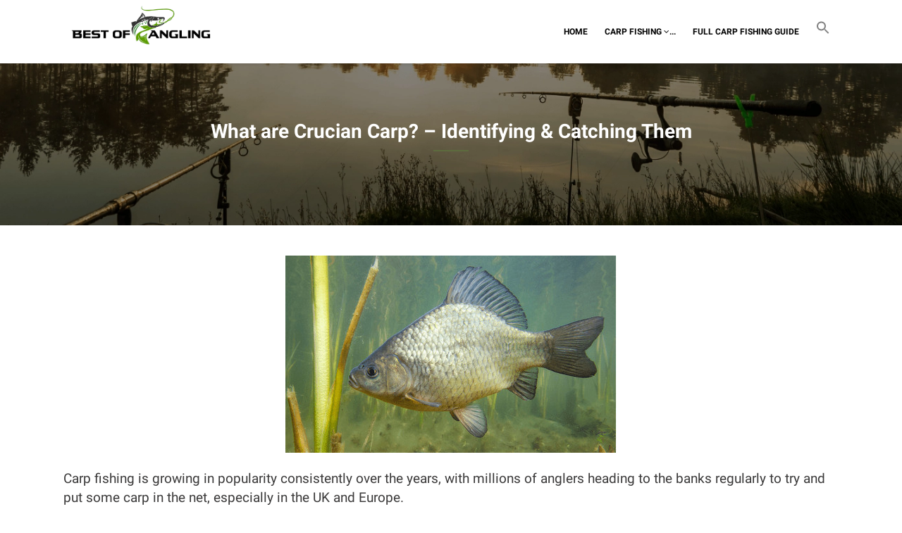

--- FILE ---
content_type: text/html; charset=UTF-8
request_url: https://bestofangling.com/what-are-crucian-carp/
body_size: 22860
content:
<!DOCTYPE html>
<html dir="ltr" lang="en-US" prefix="og: https://ogp.me/ns#"><head><meta charset="UTF-8"><meta http-equiv="X-UA-Compatible" content="IE=edge"><meta name="viewport" content="width=device-width, initial-scale=1"><link rel="pingback" href="https://bestofangling.com/xmlrpc.php"><title>What are Crucian Carp? – Identifying &amp; Catching Them | Best of Angling</title><link rel="preload" href="https://bestofangling.com/wp-content/uploads/2021/04/cropped-Best-of-Angling-Header-Image.png" as="image"><link rel="preload" data-rocket-preload as="font" href="https://bestofangling.com/wp-content/cache/perfmatters/bestofangling.com/fonts/KFOkCnqEu92Fr1Mu51xIIzIXKMny.woff2" crossorigin><link rel="preload" data-rocket-preload as="font" href="https://bestofangling.com/wp-content/cache/perfmatters/bestofangling.com/fonts/KFOmCnqEu92Fr1Mu4mxKKTU1Kg.woff2" crossorigin><link rel="preload" data-rocket-preload as="font" href="https://bestofangling.com/wp-content/cache/perfmatters/bestofangling.com/fonts/KFOlCnqEu92Fr1MmWUlfBBc4AMP6lQ.woff2" crossorigin><link rel="preload" data-rocket-preload as="font" href="https://bestofangling.com/wp-content/themes/vega/assets/fonts/fontawesome-webfont.woff2?v=4.7.0" crossorigin><style type="text/css"></style><style id="wpr-usedcss">@font-face{font-family:Roboto;font-style:italic;font-weight:400;font-display:swap;src:url(https://bestofangling.com/wp-content/cache/perfmatters/bestofangling.com/fonts/KFOkCnqEu92Fr1Mu51xIIzIXKMny.woff2) format('woff2');unicode-range:U+0000-00FF,U+0131,U+0152-0153,U+02BB-02BC,U+02C6,U+02DA,U+02DC,U+0304,U+0308,U+0329,U+2000-206F,U+2074,U+20AC,U+2122,U+2191,U+2193,U+2212,U+2215,U+FEFF,U+FFFD}@font-face{font-family:Roboto;font-style:normal;font-weight:400;font-display:swap;src:url(https://bestofangling.com/wp-content/cache/perfmatters/bestofangling.com/fonts/KFOmCnqEu92Fr1Mu4mxKKTU1Kg.woff2) format('woff2');unicode-range:U+0000-00FF,U+0131,U+0152-0153,U+02BB-02BC,U+02C6,U+02DA,U+02DC,U+0304,U+0308,U+0329,U+2000-206F,U+2074,U+20AC,U+2122,U+2191,U+2193,U+2212,U+2215,U+FEFF,U+FFFD}@font-face{font-family:Roboto;font-style:normal;font-weight:700;font-display:swap;src:url(https://bestofangling.com/wp-content/cache/perfmatters/bestofangling.com/fonts/KFOlCnqEu92Fr1MmWUlfBBc4AMP6lQ.woff2) format('woff2');unicode-range:U+0000-00FF,U+0131,U+0152-0153,U+02BB-02BC,U+02C6,U+02DA,U+02DC,U+0304,U+0308,U+0329,U+2000-206F,U+2074,U+20AC,U+2122,U+2191,U+2193,U+2212,U+2215,U+FEFF,U+FFFD}:where(.wp-block-button__link){border-radius:9999px;box-shadow:none;padding:calc(.667em + 2px) calc(1.333em + 2px);text-decoration:none}:where(.wp-block-calendar table:not(.has-background) th){background:#ddd}:where(.wp-block-columns.has-background){padding:1.25em 2.375em}:where(.wp-block-post-comments input[type=submit]){border:none}:where(.wp-block-file__button){border-radius:2em;padding:.5em 1em}:where(.wp-block-file__button):is(a):active,:where(.wp-block-file__button):is(a):focus,:where(.wp-block-file__button):is(a):hover,:where(.wp-block-file__button):is(a):visited{box-shadow:none;color:#fff;opacity:.85;text-decoration:none}ul{box-sizing:border-box}:where(.wp-block-navigation.has-background .wp-block-navigation-item a:not(.wp-element-button)),:where(.wp-block-navigation.has-background .wp-block-navigation-submenu a:not(.wp-element-button)){padding:.5em 1em}:where(.wp-block-navigation .wp-block-navigation__submenu-container .wp-block-navigation-item a:not(.wp-element-button)),:where(.wp-block-navigation .wp-block-navigation__submenu-container .wp-block-navigation-submenu a:not(.wp-element-button)),:where(.wp-block-navigation .wp-block-navigation__submenu-container .wp-block-navigation-submenu button.wp-block-navigation-item__content),:where(.wp-block-navigation .wp-block-navigation__submenu-container .wp-block-pages-list__item button.wp-block-navigation-item__content){padding:.5em 1em}:where(p.has-text-color:not(.has-link-color)) a{color:inherit}:where(.wp-block-search__button){border:1px solid #ccc;padding:.375em .625em}:where(.wp-block-search__button-inside .wp-block-search__inside-wrapper){border:1px solid #949494;padding:4px}:where(.wp-block-search__button-inside .wp-block-search__inside-wrapper) .wp-block-search__input{border:none;border-radius:0;padding:0 0 0 .25em}:where(.wp-block-search__button-inside .wp-block-search__inside-wrapper) .wp-block-search__input:focus{outline:0}:where(.wp-block-search__button-inside .wp-block-search__inside-wrapper) :where(.wp-block-search__button){padding:.125em .5em}:where(pre.wp-block-verse){font-family:inherit}:root{--wp--preset--font-size--normal:16px;--wp--preset--font-size--huge:42px}.aligncenter{clear:both}html :where(.has-border-color){border-style:solid}html :where([style*=border-top-color]){border-top-style:solid}html :where([style*=border-right-color]){border-right-style:solid}html :where([style*=border-bottom-color]){border-bottom-style:solid}html :where([style*=border-left-color]){border-left-style:solid}html :where([style*=border-width]){border-style:solid}html :where([style*=border-top-width]){border-top-style:solid}html :where([style*=border-right-width]){border-right-style:solid}html :where([style*=border-bottom-width]){border-bottom-style:solid}html :where([style*=border-left-width]){border-left-style:solid}html :where(img[class*=wp-image-]){height:auto;max-width:100%}html :where(.is-position-sticky){--wp-admin--admin-bar--position-offset:var(--wp-admin--admin-bar--height,0px)}@media screen and (max-width:600px){html :where(.is-position-sticky){--wp-admin--admin-bar--position-offset:0px}}body{--wp--preset--color--black:#000000;--wp--preset--color--cyan-bluish-gray:#abb8c3;--wp--preset--color--white:#ffffff;--wp--preset--color--pale-pink:#f78da7;--wp--preset--color--vivid-red:#cf2e2e;--wp--preset--color--luminous-vivid-orange:#ff6900;--wp--preset--color--luminous-vivid-amber:#fcb900;--wp--preset--color--light-green-cyan:#7bdcb5;--wp--preset--color--vivid-green-cyan:#00d084;--wp--preset--color--pale-cyan-blue:#8ed1fc;--wp--preset--color--vivid-cyan-blue:#0693e3;--wp--preset--color--vivid-purple:#9b51e0;--wp--preset--gradient--vivid-cyan-blue-to-vivid-purple:linear-gradient(135deg,rgba(6, 147, 227, 1) 0%,rgb(155, 81, 224) 100%);--wp--preset--gradient--light-green-cyan-to-vivid-green-cyan:linear-gradient(135deg,rgb(122, 220, 180) 0%,rgb(0, 208, 130) 100%);--wp--preset--gradient--luminous-vivid-amber-to-luminous-vivid-orange:linear-gradient(135deg,rgba(252, 185, 0, 1) 0%,rgba(255, 105, 0, 1) 100%);--wp--preset--gradient--luminous-vivid-orange-to-vivid-red:linear-gradient(135deg,rgba(255, 105, 0, 1) 0%,rgb(207, 46, 46) 100%);--wp--preset--gradient--very-light-gray-to-cyan-bluish-gray:linear-gradient(135deg,rgb(238, 238, 238) 0%,rgb(169, 184, 195) 100%);--wp--preset--gradient--cool-to-warm-spectrum:linear-gradient(135deg,rgb(74, 234, 220) 0%,rgb(151, 120, 209) 20%,rgb(207, 42, 186) 40%,rgb(238, 44, 130) 60%,rgb(251, 105, 98) 80%,rgb(254, 248, 76) 100%);--wp--preset--gradient--blush-light-purple:linear-gradient(135deg,rgb(255, 206, 236) 0%,rgb(152, 150, 240) 100%);--wp--preset--gradient--blush-bordeaux:linear-gradient(135deg,rgb(254, 205, 165) 0%,rgb(254, 45, 45) 50%,rgb(107, 0, 62) 100%);--wp--preset--gradient--luminous-dusk:linear-gradient(135deg,rgb(255, 203, 112) 0%,rgb(199, 81, 192) 50%,rgb(65, 88, 208) 100%);--wp--preset--gradient--pale-ocean:linear-gradient(135deg,rgb(255, 245, 203) 0%,rgb(182, 227, 212) 50%,rgb(51, 167, 181) 100%);--wp--preset--gradient--electric-grass:linear-gradient(135deg,rgb(202, 248, 128) 0%,rgb(113, 206, 126) 100%);--wp--preset--gradient--midnight:linear-gradient(135deg,rgb(2, 3, 129) 0%,rgb(40, 116, 252) 100%);--wp--preset--duotone--dark-grayscale:url('#wp-duotone-dark-grayscale');--wp--preset--duotone--grayscale:url('#wp-duotone-grayscale');--wp--preset--duotone--purple-yellow:url('#wp-duotone-purple-yellow');--wp--preset--duotone--blue-red:url('#wp-duotone-blue-red');--wp--preset--duotone--midnight:url('#wp-duotone-midnight');--wp--preset--duotone--magenta-yellow:url('#wp-duotone-magenta-yellow');--wp--preset--duotone--purple-green:url('#wp-duotone-purple-green');--wp--preset--duotone--blue-orange:url('#wp-duotone-blue-orange');--wp--preset--font-size--small:13px;--wp--preset--font-size--medium:20px;--wp--preset--font-size--large:36px;--wp--preset--font-size--x-large:42px;--wp--preset--spacing--20:0.44rem;--wp--preset--spacing--30:0.67rem;--wp--preset--spacing--40:1rem;--wp--preset--spacing--50:1.5rem;--wp--preset--spacing--60:2.25rem;--wp--preset--spacing--70:3.38rem;--wp--preset--spacing--80:5.06rem;--wp--preset--shadow--natural:6px 6px 9px rgba(0, 0, 0, .2);--wp--preset--shadow--deep:12px 12px 50px rgba(0, 0, 0, .4);--wp--preset--shadow--sharp:6px 6px 0px rgba(0, 0, 0, .2);--wp--preset--shadow--outlined:6px 6px 0px -3px rgba(255, 255, 255, 1),6px 6px rgba(0, 0, 0, 1);--wp--preset--shadow--crisp:6px 6px 0px rgba(0, 0, 0, 1)}:where(.is-layout-flex){gap:.5em}:where(.wp-block-columns.is-layout-flex){gap:2em}body{--edd-blocks-light-grey:#eee}.is-screen-reader-text{border:0;clip:rect(1px,1px,1px,1px);-webkit-clip-path:inset(50%);clip-path:inset(50%);height:1px;margin:-1px;overflow:hidden;padding:0;position:absolute!important;width:1px;word-wrap:normal!important;word-break:normal}.is-menu{position:relative}.is-menu a{background:0 0!important;line-height:1;outline:0}.is-menu a::after,.is-menu a::before{display:none!important}.is-menu a:focus,.is-menu a:hover,.is-menu:hover>a{background:0 0!important;outline:0}.is-menu.is-dropdown form{display:none;min-width:310px;max-width:100%;position:absolute;right:0;top:100%;z-index:9}.is-menu.is-dropdown form:not(.is-search-form) input[type=search],.is-menu.is-dropdown form:not(.is-search-form) input[type=text]{background:#fff;color:#000}.is-menu form label{margin:0;padding:0}.is-menu .search-icon-path{fill:#848484}.search-close{cursor:pointer;display:none;height:20px;position:absolute;right:-22px;top:33%;width:20px;z-index:99999}.is-menu.is-dropdown .search-close{top:calc(100% + 7px)}.search-close:after{border-left:2px solid #848484;content:'';height:20px;left:9px;position:absolute;-webkit-transform:rotate(45deg);-moz-transform:rotate(45deg);-ms-transform:rotate(45deg);-o-transform:rotate(45deg);transform:rotate(45deg)}.search-close:before{border-left:2px solid #848484;content:'';height:20px;left:9px;position:absolute;-webkit-transform:rotate(-45deg);-moz-transform:rotate(-45deg);-ms-transform:rotate(-45deg);-o-transform:rotate(-45deg);transform:rotate(-45deg)}@media screen and (max-width:910px){.is-menu form{left:0;min-width:50%;right:auto}}.is-form-style label{display:inline-block!important;padding:0;vertical-align:middle;margin:0;width:100%;line-height:1}.is-form-style{line-height:1;position:relative;padding:0!important}.is-form-style.is-form-style-3 label{width:calc(100% - 36px)!important}.is-form-style input.is-search-input{background:#fff;background-image:none!important;color:#333;padding:0 12px;margin:0;outline:0!important;font-size:14px!important;height:36px;min-height:0;line-height:1;border-radius:0;border:1px solid #ccc!important;font-family:arial;width:100%;-webkit-box-sizing:border-box;-moz-box-sizing:border-box;box-sizing:border-box;-webkit-appearance:none;-webkit-border-radius:0;border-radius:0}.is-form-style input.is-search-input::-ms-clear{display:none;width:0;height:0}.is-form-style input.is-search-input::-ms-reveal{display:none;width:0;height:0}.is-form-style input.is-search-input::-webkit-search-cancel-button,.is-form-style input.is-search-input::-webkit-search-decoration,.is-form-style input.is-search-input::-webkit-search-results-button,.is-form-style input.is-search-input::-webkit-search-results-decoration{display:none}.is-form-style.is-form-style-3 input.is-search-input{border-right:0!important}.is-form-style button.is-search-submit{background:0 0;border:0;box-shadow:none!important;opacity:1;padding:0!important;margin:0;line-height:0;outline:0;vertical-align:middle;width:36px;height:36px}.is-form-style .is-search-submit path{fill:#555}.is-form-style input.is-search-submit{text-decoration:none;position:absolute;top:0;right:0}.is-form-style input.is-search-submit{padding:0 10px!important;width:auto}.is-search-icon{width:36px;padding-top:6px!important}.is-search-icon svg{width:22px;display:inline}.is-form-style input.is-search-submit,.is-search-icon{display:inline-block!important;color:#666;background:#ededed;box-shadow:none!important;outline:0;margin:0;font-size:14px!important;border:1px solid #ccc;border-radius:0;line-height:1;height:36px;text-transform:capitalize;vertical-align:middle;-webkit-transition:background-color .1s ease-in-out;-moz-transition:background-color .1s ease-in-out;-o-transition:background-color .1s ease-in-out;transition:background-color .1s ease-in-out;-webkit-box-sizing:border-box;-moz-box-sizing:border-box;box-sizing:border-box}.is-search-icon:hover,form.is-form-style input.is-search-submit:hover{background:#dcdcdc}@-webkit-keyframes zoomIn{0%{opacity:0;-webkit-transform:scale3d(.3,.3,.3);transform:scale3d(.3,.3,.3)}50%{opacity:1}}@keyframes zoomIn{0%{opacity:0;-webkit-transform:scale3d(.3,.3,.3);transform:scale3d(.3,.3,.3)}50%{opacity:1}}.zoomIn{-webkit-animation-name:zoomIn;animation-name:zoomIn}html{font-family:sans-serif;-webkit-text-size-adjust:100%;-ms-text-size-adjust:100%}body{margin:0}[hidden]{display:none}a{background-color:transparent}a:active,a:hover{outline:0}b{font-weight:700}h1{margin:.67em 0;font-size:2em}small{font-size:80%}img{border:0}svg:not(:root){overflow:hidden}button,input,textarea{margin:0;font:inherit;color:inherit}button{overflow:visible}button{text-transform:none}button,html input[type=button],input[type=submit]{-webkit-appearance:button;cursor:pointer}button::-moz-focus-inner,input::-moz-focus-inner{padding:0;border:0}input{line-height:normal}input[type=number]::-webkit-inner-spin-button,input[type=number]::-webkit-outer-spin-button{height:auto}input[type=search]{-webkit-box-sizing:content-box;-moz-box-sizing:content-box;box-sizing:content-box;-webkit-appearance:textfield}input[type=search]::-webkit-search-cancel-button,input[type=search]::-webkit-search-decoration{-webkit-appearance:none}textarea{overflow:auto}@media print{*,:after,:before{color:#000!important;text-shadow:none!important;background:0 0!important;-webkit-box-shadow:none!important;box-shadow:none!important}a,a:visited{text-decoration:underline}a[href]:after{content:" (" attr(href) ")"}a[href^="#"]:after{content:""}img{page-break-inside:avoid}img{max-width:100%!important}h2,h3,p{orphans:3;widows:3}h2,h3{page-break-after:avoid}.navbar{display:none}}*{-webkit-box-sizing:border-box;-moz-box-sizing:border-box;box-sizing:border-box}:after,:before{-webkit-box-sizing:border-box;-moz-box-sizing:border-box;box-sizing:border-box}html{font-size:10px;-webkit-tap-highlight-color:transparent}body{font-family:"Helvetica Neue",Helvetica,Arial,sans-serif;font-size:14px;line-height:1.42857143;color:#333;background-color:#fff}button,input,textarea{font-family:inherit;font-size:inherit;line-height:inherit}a{color:#337ab7;text-decoration:none}a:focus,a:hover{color:#23527c;text-decoration:underline}a:focus{outline:dotted thin;outline:-webkit-focus-ring-color auto 5px;outline-offset:-2px}img{vertical-align:middle}[role=button]{cursor:pointer}h1,h2,h3{font-family:inherit;font-weight:500;line-height:1.1;color:inherit}h1 small,h2 small,h3 small{font-weight:400;line-height:1;color:#777}h1,h2,h3{margin-top:20px;margin-bottom:10px}h1 small,h2 small,h3 small{font-size:65%}h1{font-size:36px}h2{font-size:30px}h3{font-size:24px}p{margin:0 0 10px}small{font-size:85%}ul{margin-top:0;margin-bottom:10px}ul ul{margin-bottom:0}.container{padding-right:15px;padding-left:15px;margin-right:auto;margin-left:auto}@media (min-width:768px){.container{width:750px}}@media (min-width:992px){.container{width:970px}}@media (min-width:1200px){.container{width:1170px}}.row{margin-right:-15px;margin-left:-15px}.col-lg-6,.col-md-12,.col-md-4,.col-md-6,.col-md-8,.col-sm-6,.col-xs-12{position:relative;min-height:1px;padding-right:15px;padding-left:15px}.col-xs-12{float:left}.col-xs-12{width:100%}@media (min-width:768px){.col-sm-6{float:left}.col-sm-6{width:50%}.navbar-right .dropdown-menu{right:0;left:auto}}@media (min-width:992px){.col-md-12,.col-md-4,.col-md-6,.col-md-8{float:left}.col-md-12{width:100%}.col-md-8{width:66.66666667%}.col-md-6{width:50%}.col-md-4{width:33.33333333%}}@media (min-width:1200px){.col-lg-6{float:left}.col-lg-6{width:50%}}label{display:inline-block;max-width:100%;margin-bottom:5px;font-weight:700}input[type=search]{-webkit-box-sizing:border-box;-moz-box-sizing:border-box;box-sizing:border-box}input[type=search]{-webkit-appearance:none}.collapse{display:none}.dropdown{position:relative}.dropdown-toggle:focus{outline:0}.dropdown-menu{position:absolute;top:100%;left:0;z-index:1000;display:none;float:left;min-width:160px;padding:5px 0;margin:2px 0 0;font-size:14px;text-align:left;list-style:none;background-color:#fff;-webkit-background-clip:padding-box;background-clip:padding-box;border:1px solid #ccc;border:1px solid rgba(0,0,0,.15);border-radius:4px;-webkit-box-shadow:0 6px 12px rgba(0,0,0,.175);box-shadow:0 6px 12px rgba(0,0,0,.175)}.dropdown-menu>li>a{display:block;padding:3px 20px;clear:both;font-weight:400;line-height:1.42857143;color:#333;white-space:nowrap}.dropdown-menu>li>a:focus,.dropdown-menu>li>a:hover{color:#262626;text-decoration:none;background-color:#f5f5f5}.nav{padding-left:0;margin-bottom:0;list-style:none}.nav>li{position:relative;display:block}.nav>li>a{position:relative;display:block;padding:10px 15px}.nav>li>a:focus,.nav>li>a:hover{text-decoration:none;background-color:#eee}.nav>li>a>img{max-width:none}.navbar{position:relative;min-height:50px;margin-bottom:20px;border:1px solid transparent}.navbar-collapse{padding-right:15px;padding-left:15px;overflow-x:visible;-webkit-overflow-scrolling:touch;border-top:1px solid transparent;-webkit-box-shadow:inset 0 1px 0 rgba(255,255,255,.1);box-shadow:inset 0 1px 0 rgba(255,255,255,.1)}.navbar-fixed-top .navbar-collapse{max-height:340px}@media (max-device-width:480px) and (orientation:landscape){.navbar-fixed-top .navbar-collapse{max-height:200px}}.container>.navbar-collapse,.container>.navbar-header{margin-right:-15px;margin-left:-15px}.navbar-fixed-top{position:fixed;right:0;left:0;z-index:1030}@media (min-width:768px){.navbar{border-radius:4px}.navbar-header{float:left}.navbar-collapse{width:auto;border-top:0;-webkit-box-shadow:none;box-shadow:none}.navbar-collapse.collapse{display:block!important;height:auto!important;padding-bottom:0;overflow:visible!important}.navbar-fixed-top .navbar-collapse{padding-right:0;padding-left:0}.container>.navbar-collapse,.container>.navbar-header{margin-right:0;margin-left:0}.navbar-fixed-top{border-radius:0}.navbar>.container .navbar-brand{margin-left:-15px}}.navbar-fixed-top{top:0;border-width:0 0 1px}.navbar-brand{float:left;height:50px;padding:15px;font-size:18px;line-height:20px}.navbar-brand:focus,.navbar-brand:hover{text-decoration:none}.navbar-brand>img{display:block}.navbar-toggle{position:relative;float:right;padding:9px 10px;margin-top:8px;margin-right:15px;margin-bottom:8px;background-color:transparent;background-image:none;border:1px solid transparent;border-radius:4px}.navbar-toggle:focus{outline:0}.navbar-nav{margin:7.5px -15px}.navbar-nav>li>a{padding-top:10px;padding-bottom:10px;line-height:20px}.navbar-nav>li>.dropdown-menu{margin-top:0;border-top-left-radius:0;border-top-right-radius:0}@media (min-width:768px){.navbar-toggle{display:none}.navbar-nav{float:left;margin:0}.navbar-nav>li{float:left}.navbar-nav>li>a{padding-top:15px;padding-bottom:15px}.navbar-right{float:right!important;margin-right:-15px}.navbar-right~.navbar-right{margin-right:0}}.jumbotron{padding-top:30px;padding-bottom:30px;margin-bottom:30px;color:inherit;background-color:#eee}.jumbotron h1{color:inherit}.jumbotron p{margin-bottom:15px;font-size:21px;font-weight:200}.container .jumbotron{border-radius:6px}.jumbotron .container{max-width:100%}@media screen and (min-width:768px){.jumbotron{padding-top:48px;padding-bottom:48px}.container .jumbotron{padding-right:60px;padding-left:60px}.jumbotron h1{font-size:63px}}.clearfix:after,.clearfix:before,.container:after,.container:before,.nav:after,.nav:before,.navbar-collapse:after,.navbar-collapse:before,.navbar-header:after,.navbar-header:before,.navbar:after,.navbar:before,.row:after,.row:before{display:table;content:" "}.clearfix:after,.container:after,.nav:after,.navbar-collapse:after,.navbar-header:after,.navbar:after,.row:after{clear:both}.hidden{display:none!important}@-ms-viewport{width:device-width}@font-face{font-display:swap;font-family:FontAwesome;src:url(https://bestofangling.com/wp-content/themes/vega/assets/fonts/fontawesome-webfont.eot?v=4.7.0);src:url('https://bestofangling.com/wp-content/themes/vega/assets/fonts/fontawesome-webfont.eot?#iefix&v=4.7.0') format('embedded-opentype'),url(https://bestofangling.com/wp-content/themes/vega/assets/fonts/fontawesome-webfont.woff2?v=4.7.0) format('woff2'),url(https://bestofangling.com/wp-content/themes/vega/assets/fonts/fontawesome-webfont.woff?v=4.7.0) format('woff'),url(https://bestofangling.com/wp-content/themes/vega/assets/fonts/fontawesome-webfont.ttf?v=4.7.0) format('truetype'),url('https://bestofangling.com/wp-content/themes/vega/assets/fonts/fontawesome-webfont.svg?v=4.7.0#fontawesomeregular') format('svg');font-weight:400;font-style:normal}.fa{display:inline-block;font:14px/1 FontAwesome;font-size:inherit;text-rendering:auto;-webkit-font-smoothing:antialiased;-moz-osx-font-smoothing:grayscale}.fa-chevron-up:before{content:"\f077"}.fa-bars:before{content:"\f0c9"}.fa-angle-down:before{content:"\f107"}body{font-family:Lato,sans-serif;font-size:14px;line-height:2;color:#3a3939}h1,h2,h3{font-family:Lato,sans-serif;line-height:1.36;font-weight:600}h1{font-size:38px}h2{font-size:36px}h3{font-size:26px}.block-title{font-family:Lato,sans-serif;font-weight:700;margin:0 0 25px;position:relative;text-align:center;line-height:1.2;padding-bottom:10px;color:#3f3f3f}.block-title:after{content:"";height:0;width:50px;position:absolute;bottom:-2px;left:50%;margin-left:-25px;border-bottom:1px solid #f55145}.block-title a{color:inherit}a{color:#f55145}a:focus,a:hover{color:#dc483e}a:focus,button:focus,img:focus,input:focus{outline:0}.bg-white{background-color:#fff}.bg-footer{background-color:#efefef}.clearfix:after{content:"";display:table;clear:both}.size-full,.size-medium{max-width:100%;height:auto}.section{position:relative;padding:55px 0 35px}.navbar-custom{min-height:90px;margin:0;border:0;-webkit-border-radius:0;-moz-border-radius:0;border-radius:0;background-color:#fff;-webkit-box-shadow:0 0 5px rgba(0,0,0,.2);-moz-box-shadow:0 0 5px rgba(0,0,0,.2);box-shadow:0 0 5px rgba(0,0,0,.2)}.navbar-custom .navbar-brand{line-height:36px;padding-top:26px;padding-bottom:17px;height:70px}.navbar-custom .navbar-nav>li>a{font-family:Lato,sans-serif;font-size:12px;font-weight:700;font-weight:600;padding:25px 12px;-webkit-transition:.3s ease-in-out;-moz-transition:.3s ease-in-out;transition:all .3s ease-in-out;text-transform:uppercase;color:#010101}.navbar-custom .navbar-nav>li>a{line-height:40px}.navbar-custom .navbar-nav{position:relative}.navbar-custom .nav>li>a:focus,.navbar-custom .nav>li>a:hover{background-color:transparent;color:#f55145}.navbar-custom .nav>.page-scroll>a{color:#010101!important}.navbar-custom .nav>.page-scroll>a:hover{color:#f55145!important}.navbar-nav .dropdown-menu{left:0;right:auto;min-width:175px!important;padding:10px 0;-webkit-border-radius:3px!important;-moz-border-radius:3px!important;border-radius:3px!important;border:0;margin-top:-2px!important;margin-left:0!important;border-top:2px solid #f55145}.navbar-nav .dropdown-menu .dropdown-menu{left:100%!important;top:-10px!important}.navbar-custom .dropdown-menu>li>a{white-space:normal;font-size:13px;font-family:Lato,sans-serif;padding:10px 15px;position:relative;-webkit-transition:.3s ease-in-out;-moz-transition:.3s ease-in-out;transition:all .3s ease-in-out;color:#5c5c5c;font-weight:700;font-weight:500;letter-spacing:.5px}.navbar-custom .dropdown-menu .dropdown-menu>li>a{color:#999}.navbar-custom .dropdown-menu>li>a .fa{position:absolute;top:8px;right:20px;line-height:20px;font-size:16px}.navbar-custom .dropdown-menu>li:hover>a,.navbar-custom .dropdown-menu>li>a:hover{background:0 0;color:#f55145}.navbar-toggle{font-size:22px;margin-bottom:8px;margin-top:24px;margin-right:5px;color:#585858}.nav-wrapper{position:relative;z-index:55}.navbar-fixed-top .navbar-collapse{padding-right:15px;padding-left:30px}.jumbotron{background:url(https://bestofangling.com/wp-content/themes/vega/assets/img/bg_slide.png) #ebebea;margin:0;padding:80px 0 60px;line-height:26px}.jumbotron p{font-size:22px;font-weight:400}.jumbotron p span{padding:10px;display:inline-block;background-color:#f55145}.jumbotron .block-title{margin-bottom:30px}.jumbotron h1,.jumbotron h2{font-size:28px}.image-banner .block-title{color:#fff}.post-content .post{margin-bottom:40px;padding-bottom:20px}.post-content .post .entry-tags{margin-bottom:28px}.post-content .post .entry-tags a{font-size:11px;display:inline-block;padding:5px;position:relative;margin-right:5px;color:#7e7e7e;background-color:#e6e6e6}.post-content .post .entry-tags a:focus,.post-content .post .entry-tags a:hover{text-decoration:none;outline:0;background-color:#3f3f3f;color:#fff}.post-content .post .entry-tags a:after{position:absolute;right:-9px;top:0;content:"";width:0;height:0;border-left:8px solid transparent;border-right:8px solid transparent;border-top:6px solid #fff}.widget{margin-bottom:55px}h3.widget-title{font-size:18px}.widget-title{position:relative;padding-bottom:19px;line-height:20px;margin:0 0 20px;color:#010101;border-bottom:1px solid #f55145}.widget-title a{color:inherit}.widget ul{list-style:none;margin:0;padding:0}.widget ul li{margin-bottom:10px}.widget ul li a{display:inline-block;padding-left:20px;position:relative;color:#3f3f3f}.widget ul li a:focus,.widget ul li a:hover{color:#f55145}.widget ul li a:before{content:"\f054";position:absolute;left:0;top:1px;font-family:FontAwesome;color:inherit;font-size:12px;opacity:.7;color:#212121}.widget ul li ul{list-style:disc;margin:10px 0 0 33px;padding:0;font-size:12px}.widget ul li li{margin-bottom:8px}.widget ul li li a{padding-left:0}.widget ul li li a:before{display:none}.comments-area{border-top:1px solid #3f3f3f;padding-top:30px}#respond h3{color:#f55145;font-family:Lato,sans-serif;font-weight:400;margin:20px 0;font-size:20px;text-transform:uppercase}#commentform input[type=text],#commentform textarea{border:1px solid #aaa;height:40px;color:#555;font-size:14px;padding:6px 12px;line-height:1.42857;width:100%;max-width:500px;-webkit-box-shadow:0 1px 1px rgba(0,0,0,.075) inset;-moz-box-shadow:0 1px 1px rgba(0,0,0,.075) inset;box-shadow:0 1px 1px rgba(0,0,0,.075) inset}#commentform textarea{height:auto;max-width:inherit}#commentform label{display:block;font-weight:600;line-height:1.3;margin:0;padding:0 0 10px}#commentform p{position:relative;padding-top:25px}#commentform #submit{color:#3f3f3f;border:0;font-size:13px;text-transform:uppercase;font-weight:600;padding:13px 20px}.footer{padding:20px 0;background-color:#f55145}.copyright{text-align:right;font-size:11px;margin-right:45px;line-height:1.3;color:#fff}.copyright a{text-decoration:none;color:#fff}.copyright a:hover{color:#fff}.footer-widgets{padding:40px 0 10px}.footer-widgets .widget-title{padding-bottom:10px;border-bottom:none}.footer-widgets .widget-title:after{content:"";height:0;width:50px;position:absolute;bottom:-2px;left:0;margin-left:0;border-bottom:1px solid #f55145}.nav-foot{list-style:none;margin:0;padding:0}.nav-foot li{display:inline-block;font-family:Lato,sans-serif;margin-right:20px;font-size:12px}.nav-foot li a{display:block;font-weight:600;color:#fff}#back_to_top{position:fixed;opacity:0;bottom:-90px;left:0;width:100%;height:0;z-index:1000;-webkit-transition:.3s ease-in-out;-moz-transition:.3s ease-in-out;transition:all .3s ease-in-out;-webkit-transform:translate3d(0,0,0);-moz-transform:translate3d(0,0,0);transform:translate3d(0,0,0);outline:0;-webkit-box-shadow:0 0 0 50px transparent;-moz-box-shadow:0 0 0 50px transparent;box-shadow:0 0 0 50px transparent}#back_to_top .container{position:relative;height:0}#back_to_top a{text-align:center;line-height:46px;position:absolute;bottom:10px;right:0;width:50px;height:50px;-webkit-border-radius:50px;-moz-border-radius:50px;border-radius:50px;-webkit-transform:translate3d(0,0,0);-moz-transform:translate3d(0,0,0);transform:translate3d(0,0,0);-webkit-transition:.3s ease-in-out;-moz-transition:.3s ease-in-out;transition:all .3s ease-in-out;background-color:#000;color:#fff;-webkit-box-shadow:0 0 0 10px transparent;-moz-box-shadow:0 0 0 10px transparent;box-shadow:0 0 0 10px transparent;opacity:.8;filter:-ms-alpha(opacity=80)}#back_to_top a:hover{opacity:1;filter:-ms-alpha(opacity=100);outline:0;background-color:#3f3f3f;-webkit-box-shadow:0 0 0 0 #3f3f3f;-moz-box-shadow:0 0 0 0 #3f3f3f;box-shadow:0 0 0 0 #3f3f3f}.aligncenter,div.aligncenter{display:block;margin:5px auto}a img.aligncenter{display:block;margin-left:auto;margin-right:auto}img.aligncenter{max-width:100%;height:auto}@media (min-width:1200px){.container{width:1130px}}@media (min-width:768px){.nav-wrapper{height:90px}.navbar-nav>li>a{padding-top:25px;padding-bottom:25px}}@media (max-width:991px){.nav-foot{text-align:center;margin-bottom:15px}.copyright{text-align:center;margin-right:0}}@media (min-width:768px) and (max-width:991px){.navbar-custom .navbar-nav>li>a{padding-left:10px;padding-right:10px}}@media (max-width:767px){.navbar-custom .navbar-nav>li>a{padding:5px 15px}.navbar-custom .navbar-nav>li>a{line-height:20px}.navbar-custom .dropdown-menu{padding:2px 0 2px 25px}.navbar-custom .dropdown-menu>li>a .fa{top:4px}.navbar-custom .dropdown-menu>li:hover>a,.navbar-custom .dropdown-menu>li>a:hover{color:#fff;background:#f55145}.navbar-custom .navbar-collapse{-webkit-box-shadow:0 1px 0 rgba(58,57,57,.1) inset;-moz-box-shadow:0 1px 0 rgba(58,57,57,.1) inset;box-shadow:0 1px 0 rgba(58,57,57,.1) inset}}body{color:#3a3939}.block-title:after{border-bottom:2px solid #5d6c3e}a{color:#5d6c3e}a:focus,a:hover{color:#708c2b}.navbar-nav .dropdown-menu{border-top:2px solid #5d6c3e}.navbar-custom .dropdown-menu>li:hover>a,.navbar-custom .dropdown-menu>li>a:hover{background:0 0;color:#5d6c3e}.navbar-custom .nav>li>a:focus,.navbar-custom .nav>li>a:hover{background-color:transparent;color:#5d6c3e}.navbar-custom .nav>.page-scroll>a:hover{color:#5d6c3e!important}.jumbotron p span{background-color:#5d6c3e}.widget-title{border-bottom:1px solid #5d6c3e}.widget ul li a:focus,.widget ul li a:hover{color:#5d6c3e}#respond h3{color:#5d6c3e}.footer-widgets .widget-title:after{border-bottom:1px solid #5d6c3e}.footer{background-color:#5d6c3e}@media (max-width:767px){.navbar-custom .dropdown-menu>li:hover>a,.navbar-custom .dropdown-menu>li>a:hover{color:#fff;background:#5d6c3e}}body{font-family:Roboto,sans-serif}h1,h2,h3{font-family:Roboto,sans-serif}.block-title{font-family:Roboto,sans-serif}.navbar-custom .navbar-nav>li>a{font-family:Roboto,sans-serif}.navbar-custom .dropdown-menu>li>a{font-family:Roboto,sans-serif}#respond h3{font-family:Roboto,sans-serif}.nav-foot li{font-family:Roboto,sans-serif}.pum-container,.pum-content,.pum-content+.pum-close,.pum-content+.pum-close:active,.pum-content+.pum-close:focus,.pum-content+.pum-close:hover,.pum-overlay{background:0 0;border:none;bottom:auto;clear:none;cursor:default;float:none;font-family:inherit;font-size:medium;font-style:normal;font-weight:400;height:auto;left:auto;letter-spacing:normal;line-height:normal;max-height:none;max-width:none;min-height:0;min-width:0;overflow:visible;position:static;right:auto;text-align:left;text-decoration:none;text-indent:0;text-transform:none;top:auto;visibility:visible;white-space:normal;width:auto;z-index:auto}.pum-container .pum-content+.pum-close>span,.pum-content{position:relative;z-index:1}.pum-overlay{position:fixed}.pum-overlay{height:100%;width:100%;top:0;left:0;right:0;bottom:0;z-index:1999999999;overflow:initial;display:none;transition:.15s ease-in-out}.pum-overlay,.pum-overlay *,.pum-overlay :after,.pum-overlay :before,.pum-overlay:after,.pum-overlay:before{box-sizing:border-box}.pum-container{top:100px;position:absolute;margin-bottom:3em;z-index:1999999999}.pum-container.pum-responsive{left:50%;margin-left:-47.5%;width:95%;height:auto;overflow:visible}.pum-container.pum-responsive img{max-width:100%;height:auto}@media only screen and (min-width:1024px){.pum-container.pum-responsive.pum-responsive-medium{margin-left:-30%;width:60%}}.pum-container .pum-content>:last-child{margin-bottom:0}.pum-container .pum-content:focus{outline:0}.pum-container .pum-content>:first-child{margin-top:0}.pum-container .pum-content+.pum-close{text-decoration:none;text-align:center;line-height:1;position:absolute;cursor:pointer;min-width:1em;z-index:2;background-color:transparent}.popmake-close{cursor:pointer}.pum-theme-3293,.pum-theme-enterprise-blue{background-color:rgba(0,0,0,.46)}.pum-theme-3293 .pum-container,.pum-theme-enterprise-blue .pum-container{padding:22px;border-radius:8px;border:1px #000;box-shadow:0 10px 25px 4px rgba(2,2,2,.5);background-color:#fff}.pum-theme-3293 .pum-content,.pum-theme-enterprise-blue .pum-content{color:#2d2d2d;font-family:inherit;font-weight:400}.pum-theme-3293 .pum-content+.pum-close,.pum-theme-enterprise-blue .pum-content+.pum-close{position:absolute;height:28px;width:28px;left:auto;right:8px;bottom:auto;top:8px;padding:4px;color:#fff;font-family:Lato;font-weight:300;font-size:20px;line-height:20px;border:1px #fff;border-radius:42px;box-shadow:0 0 0 0 rgba(2,2,2,.23);text-shadow:0 0 0 rgba(0,0,0,.23);background-color:#5d6c3e}#pum-3537{z-index:1999999999}p{font-size:18.5px}.post p{line-height:1.5em;padding-bottom:9px}.entry-content{font-size:18.5px}.navbar-custom .navbar-brand{padding-top:5.5px}.entry-tags p:empty{display:none}.navbar-brand>img{max-width:220px;max-height:66px}.section.post-content{padding-top:15px}p,ul{font-size:18.5px}.banner-custom-header{min-height:230px}.image-logo{transform:translate3d(0,0,0);-webkit-transform:translate3d(0,0,0)}.image-logo img{transform:translate3d(0,0,0);-webkit-transform:translate3d(0,0,0);filter:none;-webkit-filter:blur(0px);-moz-filter:blur(0px);-ms-filter:blur(0px)}.navbar-brand>img{height:60px;width:auto}#mc_embed_signup{background:#f8f8f8;color:#000;padding:20px;text-align:center}#mc_embed_signup .mc-field-group{padding:10px 0}#mc_embed_signup input{width:300px}#mc_embed_signup .button{background-color:#5d6c3e;color:#fffF;margin:10px auto;font-size:20px}.besto-embed-form-placement{background:#f8f8f8;padding-top:30px}.post a{color:#6c3}body,html{overflow-x:hidden;overflow-y:auto}</style><!-- All in One SEO 4.7.0 - aioseo.com --><meta name="robots" content="max-snippet:-1, max-image-preview:large, max-video-preview:-1"><meta name="msvalidate.01" content="73497C7226B6DDDB519E0A9393DF0440"><link rel="canonical" href="https://bestofangling.com/what-are-crucian-carp/"><meta name="generator" content="All in One SEO (AIOSEO) 4.7.0"><meta property="og:locale" content="en_US"><meta property="og:site_name" content="Best of Angling |"><meta property="og:type" content="article"><meta property="og:title" content="What are Crucian Carp? – Identifying &amp; Catching Them | Best of Angling"><meta property="og:url" content="https://bestofangling.com/what-are-crucian-carp/"><meta property="og:image" content="https://bestofangling.com/wp-content/uploads/2021/05/cropped-cropped-New-Image-Colour-Change.png"><meta property="og:image:secure_url" content="https://bestofangling.com/wp-content/uploads/2021/05/cropped-cropped-New-Image-Colour-Change.png"><meta property="article:published_time" content="2022-11-22T20:20:07+00:00"><meta property="article:modified_time" content="2022-11-22T20:24:47+00:00"><meta name="twitter:card" content="summary"><meta name="twitter:title" content="What are Crucian Carp? – Identifying &amp; Catching Them | Best of Angling"><meta name="twitter:image" content="https://bestofangling.com/wp-content/uploads/2021/05/cropped-cropped-New-Image-Colour-Change.png"><meta name="google" content="nositelinkssearchbox"><script type="application/ld+json" class="aioseo-schema">
			{"@context":"https:\/\/schema.org","@graph":[{"@type":"Article","@id":"https:\/\/bestofangling.com\/what-are-crucian-carp\/#article","name":"What are Crucian Carp? \u2013 Identifying & Catching Them | Best of Angling","headline":"What are Crucian Carp? &#8211; Identifying &#038; Catching Them","author":{"@id":"https:\/\/bestofangling.com\/author\/drew\/#author"},"publisher":{"@id":"https:\/\/bestofangling.com\/#organization"},"image":{"@type":"ImageObject","url":"https:\/\/bestofangling.com\/wp-content\/uploads\/2022\/11\/What-are-Crucian-Carp-Crucian-carp-swimming-underwater.png","width":470,"height":280,"caption":"What are Crucian Carp - Crucian carp swimming underwater"},"datePublished":"2022-11-22T20:20:07+00:00","dateModified":"2022-11-22T20:24:47+00:00","inLanguage":"en-US","mainEntityOfPage":{"@id":"https:\/\/bestofangling.com\/what-are-crucian-carp\/#webpage"},"isPartOf":{"@id":"https:\/\/bestofangling.com\/what-are-crucian-carp\/#webpage"},"articleSection":"Carp Fishing, What is?"},{"@type":"BreadcrumbList","@id":"https:\/\/bestofangling.com\/what-are-crucian-carp\/#breadcrumblist","itemListElement":[{"@type":"ListItem","@id":"https:\/\/bestofangling.com\/#listItem","position":1,"name":"Home","item":"https:\/\/bestofangling.com\/","nextItem":"https:\/\/bestofangling.com\/what-are-crucian-carp\/#listItem"},{"@type":"ListItem","@id":"https:\/\/bestofangling.com\/what-are-crucian-carp\/#listItem","position":2,"name":"What are Crucian Carp? - Identifying & Catching Them","previousItem":"https:\/\/bestofangling.com\/#listItem"}]},{"@type":"Organization","@id":"https:\/\/bestofangling.com\/#organization","name":"Best of Angling","url":"https:\/\/bestofangling.com\/","logo":{"@type":"ImageObject","url":"https:\/\/bestofangling.com\/wp-content\/uploads\/2020\/12\/Transparent-Logo.png","@id":"https:\/\/bestofangling.com\/what-are-crucian-carp\/#organizationLogo"},"image":{"@id":"https:\/\/bestofangling.com\/what-are-crucian-carp\/#organizationLogo"},"sameAs":["https:\/\/www.pinterest.co.uk\/bestofangling\/"]},{"@type":"Person","@id":"https:\/\/bestofangling.com\/author\/drew\/#author","url":"https:\/\/bestofangling.com\/author\/drew\/","name":"Drew","image":{"@type":"ImageObject","@id":"https:\/\/bestofangling.com\/what-are-crucian-carp\/#authorImage","url":"https:\/\/secure.gravatar.com\/avatar\/2d4f17474f3e6f0cab460752cb70b1c3?s=96&d=mm&r=g","width":96,"height":96,"caption":"Drew"}},{"@type":"WebPage","@id":"https:\/\/bestofangling.com\/what-are-crucian-carp\/#webpage","url":"https:\/\/bestofangling.com\/what-are-crucian-carp\/","name":"What are Crucian Carp? \u2013 Identifying & Catching Them | Best of Angling","inLanguage":"en-US","isPartOf":{"@id":"https:\/\/bestofangling.com\/#website"},"breadcrumb":{"@id":"https:\/\/bestofangling.com\/what-are-crucian-carp\/#breadcrumblist"},"author":{"@id":"https:\/\/bestofangling.com\/author\/drew\/#author"},"creator":{"@id":"https:\/\/bestofangling.com\/author\/drew\/#author"},"image":{"@type":"ImageObject","url":"https:\/\/bestofangling.com\/wp-content\/uploads\/2022\/11\/What-are-Crucian-Carp-Crucian-carp-swimming-underwater.png","@id":"https:\/\/bestofangling.com\/what-are-crucian-carp\/#mainImage","width":470,"height":280,"caption":"What are Crucian Carp - Crucian carp swimming underwater"},"primaryImageOfPage":{"@id":"https:\/\/bestofangling.com\/what-are-crucian-carp\/#mainImage"},"datePublished":"2022-11-22T20:20:07+00:00","dateModified":"2022-11-22T20:24:47+00:00"},{"@type":"WebSite","@id":"https:\/\/bestofangling.com\/#website","url":"https:\/\/bestofangling.com\/","name":"Best of Angling","inLanguage":"en-US","publisher":{"@id":"https:\/\/bestofangling.com\/#organization"}}]}
		</script><!-- All in One SEO --><link rel="dns-prefetch" href="//cdn.recapture.io"><link rel="alternate" type="application/rss+xml" title="Best of Angling » Feed" href="https://bestofangling.com/feed/"><!-- bestofangling.com is managing ads with Advanced Ads 1.53.2 --><!--noptimize--><script id="besto-ready" type="pmdelayedscript" data-cfasync="false" data-no-optimize="1" data-no-defer="1" data-no-minify="1" data-rocketlazyloadscript="1">
			window.advanced_ads_ready=function(e,a){a=a||"complete";var d=function(e){return"interactive"===a?"loading"!==e:"complete"===e};d(document.readyState)?e():document.addEventListener("readystatechange",(function(a){d(a.target.readyState)&&e()}),{once:"interactive"===a})},window.advanced_ads_ready_queue=window.advanced_ads_ready_queue||[];		</script><!--/noptimize--><style type="text/css"></style><style id="classic-theme-styles-inline-css" type="text/css"></style><style id="global-styles-inline-css" type="text/css"></style><style id="vega-wp-style-inline-css" type="text/css"></style><style id="popup-maker-site-inline-css" type="text/css"></style><script id="recapture_frontend_script-js-after" type="pmdelayedscript" data-perfmatters-type="text/javascript" data-cfasync="false" data-no-optimize="1" data-no-defer="1" data-no-minify="1" data-rocketlazyloadscript="1">
if (!window.ra) {
                    window.ra = function() { window.ra.q.push([].slice.call(arguments)); };
                    window.ra.q = [];
                }

                ra('init', ['5ssdluz1']);
                ra('initCartId');
                ra('email');
            ra('page');
</script><link rel="https://api.w.org/" href="https://bestofangling.com/wp-json/"><link rel="alternate" type="application/json" href="https://bestofangling.com/wp-json/wp/v2/posts/4392"><link rel="EditURI" type="application/rsd+xml" title="RSD" href="https://bestofangling.com/xmlrpc.php?rsd"><meta name="generator" content="WordPress 6.3.5"><link rel="shortlink" href="https://bestofangling.com/?p=4392"><link rel="alternate" type="application/json+oembed" href="https://bestofangling.com/wp-json/oembed/1.0/embed?url=https%3A%2F%2Fbestofangling.com%2Fwhat-are-crucian-carp%2F"><link rel="alternate" type="text/xml+oembed" href="https://bestofangling.com/wp-json/oembed/1.0/embed?url=https%3A%2F%2Fbestofangling.com%2Fwhat-are-crucian-carp%2F&amp;format=xml"><meta name="generator" content="Easy Digital Downloads v3.3.3"><!-- Custom CSS --><style></style><!-- /Custom CSS --><style></style><style></style><style></style><link rel="icon" href="https://bestofangling.com/wp-content/uploads/2020/06/cropped-Best-of-Angling-iocn-32x32.png" sizes="32x32"><link rel="icon" href="https://bestofangling.com/wp-content/uploads/2020/06/cropped-Best-of-Angling-iocn-192x192.png" sizes="192x192"><link rel="apple-touch-icon" href="https://bestofangling.com/wp-content/uploads/2020/06/cropped-Best-of-Angling-iocn-180x180.png"><meta name="msapplication-TileImage" content="https://bestofangling.com/wp-content/uploads/2020/06/cropped-Best-of-Angling-iocn-270x270.png"><style type="text/css" id="wp-custom-css"></style><noscript><style>.perfmatters-lazy[data-src]{display:none !important;}</style></noscript><style></style><script type="pmdelayedscript" data-cfasync="false" data-no-optimize="1" data-no-defer="1" data-no-minify="1" data-rocketlazyloadscript="1">
  (function(i,s,o,g,r,a,m){i['GoogleAnalyticsObject']=r;i[r]=i[r]||function(){
  (i[r].q=i[r].q||[]).push(arguments)},i[r].l=1*new Date();a=s.createElement(o),
  m=s.getElementsByTagName(o)[0];a.async=1;a.src=g;m.parentNode.insertBefore(a,m)
  })(window,document,'script','//www.google-analytics.com/analytics.js','ga');

  ga('create', 'UA-38569929-2', 'auto');
  ga('send', 'pageview');

</script><meta name="fo-verify" content="8e07c6d2-1081-4096-8f52-96ccdb2dafc2"><!-- Global site tag (gtag.js) - Google Analytics --><script async src="https://www.googletagmanager.com/gtag/js?id=UA-127069519-3" type="pmdelayedscript" data-cfasync="false" data-no-optimize="1" data-no-defer="1" data-no-minify="1" data-rocketlazyloadscript="1"></script><script type="pmdelayedscript" data-cfasync="false" data-no-optimize="1" data-no-defer="1" data-no-minify="1" data-rocketlazyloadscript="1">
  window.dataLayer = window.dataLayer || [];
  function gtag(){dataLayer.push(arguments);}
  gtag('js', new Date());

  gtag('config', 'UA-127069519-3');
</script><!-- Google tag (gtag.js) --><script async src="https://www.googletagmanager.com/gtag/js?id=AW-10873068295" type="pmdelayedscript" data-cfasync="false" data-no-optimize="1" data-no-defer="1" data-no-minify="1" data-rocketlazyloadscript="1"></script><script type="pmdelayedscript" data-cfasync="false" data-no-optimize="1" data-no-defer="1" data-no-minify="1" data-rocketlazyloadscript="1">
  window.dataLayer = window.dataLayer || [];
  function gtag(){dataLayer.push(arguments);}
  gtag('js', new Date());

  gtag('config', 'AW-10873068295');
</script><meta http-equiv="Content-Type" content="text/html; charset=utf-8"></head><body class="post-template-default single single-post postid-4392 single-format-standard wp-custom-logo body_padding_zero edd-js-none vega aa-prefix-besto-">
    
        
    <!-- ========== Navbar ========== -->
        <div class="nav-wrapper">
    <div class="navbar navbar-custom  navbar-fixed-top" role="navigation" id="navbar-custom">
        <div class="container">
            
            <!-- Logo -->
            <div class="navbar-header page-scroll">
                <button type="button" class="navbar-toggle" data-toggle="collapse" data-target=".navbar-collapse"><i class="fa fa-bars"></i></button>
                <a class="navbar-brand image-logo" href="https://bestofangling.com/"><img src="https://bestofangling.com/wp-content/uploads/2021/05/cropped-cropped-New-Image-Colour-Change.png" alt="Best of Angling" height="60" width="220"></a>


            </div>
            <!-- /Logo -->
            
                                    <!-- Navigation -->
            <div class="navbar-collapse collapse"><ul id="menu-top-navigation" class="nav navbar-nav navbar-right menu-header"><li id="menu-item-14" class="menu-item menu-item-type-custom menu-item-object-custom menu-item-home menu-item-14"><a href="https://bestofangling.com">Home</a></li>
<li id="menu-item-246" class="menu-item menu-item-type-taxonomy menu-item-object-category current-post-ancestor current-menu-parent current-post-parent menu-item-has-children menu-item-246 dropdown"><a href="https://bestofangling.com/category/carpfishing/" class="dropdown-toggle">Carp Fishing <b class="fa fa-angle-down"></b></a>
<ul role="menu" class=" dropdown-menu"><li id="menu-item-243" class="menu-item menu-item-type-taxonomy menu-item-object-category menu-item-243"><a href="https://bestofangling.com/category/carpfishing/reviews/">Reviews</a></li>
	<li id="menu-item-244" class="menu-item menu-item-type-taxonomy menu-item-object-category menu-item-244"><a href="https://bestofangling.com/category/carpfishing/how-to/">How To</a></li>
	<li id="menu-item-245" class="menu-item menu-item-type-taxonomy menu-item-object-category current-post-ancestor current-menu-parent current-post-parent menu-item-245"><a href="https://bestofangling.com/category/carpfishing/what-is/">What is?</a></li>
	<li id="menu-item-254" class="menu-item menu-item-type-taxonomy menu-item-object-category menu-item-254"><a href="https://bestofangling.com/category/carpfishing/info/">Info</a></li>
</ul></li>
<li id="menu-item-3052" class="menu-item menu-item-type-custom menu-item-object-custom menu-item-3052"><a href="https://bestofangling.com/Comprehensive-carp-fishing-guide/">Full Carp Fishing Guide</a></li>
<li class=" astm-search-menu is-menu is-dropdown menu-item"><a href="#" aria-label="Search Icon Link"><svg width="20" height="20" class="search-icon" role="img" viewbox="2 9 20 5" focusable="false" aria-label="Search"><path class="search-icon-path" d="M15.5 14h-.79l-.28-.27C15.41 12.59 16 11.11 16 9.5 16 5.91 13.09 3 9.5 3S3 5.91 3 9.5 5.91 16 9.5 16c1.61 0 3.09-.59 4.23-1.57l.27.28v.79l5 4.99L20.49 19l-4.99-5zm-6 0C7.01 14 5 11.99 5 9.5S7.01 5 9.5 5 14 7.01 14 9.5 11.99 14 9.5 14z"></path></svg></a><form class="is-search-form is-form-style is-form-style-3 is-form-id-0 " action="https://bestofangling.com/" method="get" role="search"><label for="is-search-input-0"><span class="is-screen-reader-text">Search for:</span><input type="search" id="is-search-input-0" name="s" value="" class="is-search-input" placeholder="Search here..." autocomplete="off"></label><button type="submit" class="is-search-submit"><span class="is-screen-reader-text">Search Button</span><span class="is-search-icon"><svg focusable="false" aria-label="Search" xmlns="http://www.w3.org/2000/svg" viewbox="0 0 24 24" width="24px"><path d="M15.5 14h-.79l-.28-.27C15.41 12.59 16 11.11 16 9.5 16 5.91 13.09 3 9.5 3S3 5.91 3 9.5 5.91 16 9.5 16c1.61 0 3.09-.59 4.23-1.57l.27.28v.79l5 4.99L20.49 19l-4.99-5zm-6 0C7.01 14 5 11.99 5 9.5S7.01 5 9.5 5 14 7.01 14 9.5 11.99 14 9.5 14z"></path></svg></span></button></form><div class="search-close"></div></li></ul></div>            <!-- /Navigation -->
                        
            
        </div>
        <div class="clearfix"></div>
    </div>
    </div>
    <!-- ========== /Navbar ========== --> 






<!-- ========== Banner - Custom Header ========== -->
<div class="jumbotron image-banner banner-custom-header perfmatters-lazy" style="no-repeat 0 0 #ffffff;background-size:cover;background-position:center center" data-bg="https://bestofangling.com/wp-content/uploads/2021/04/cropped-Best-of-Angling-Header-Image.png">
    <div class="container">
        <h1 class="block-title wow zoomIn">What are Crucian Carp? – Identifying &amp; Catching Them</h1>    </div>
</div>
<!-- ========== /Banner - Custom Header ========== -->
<!-- ========== Page Content ========== -->
<div class="section post-content bg-white">
    <div class="container">
        <div class="row">
            
                        
            <div class="col-md-12">
                
                <div id="post-4392" class="clearfix post-4392 post type-post status-publish format-standard has-post-thumbnail hentry category-carpfishing category-what-is">
                    
                                        
                                                            
                                        <!-- Post Tags -->
                    <div class="entry-tags">
                        <p></p>
                    </div>
                    <!-- /Post Tags -->
                                        
                                        
                    <!-- Post Content -->
                    <div class="entry-content">
                    <p><img decoding="async" src="https://s3.amazonaws.com/images.wealthyaffiliate.com/uploads/1550058/sitecontent/ea75a9f8c87f9dca51a70eefe7376001_cropped.png?1669060036" class="aligncenter" alt="What are Crucian Carp - Crucian carp swimming underwater" title="What are Crucian Carp - Crucian carp swimming underwater" data-image="o5bgwbvm2m1t"></p>
<p>Carp fishing is growing in popularity consistently over the years, with millions of anglers heading to the banks regularly to try and put some carp in the net, especially in the UK and Europe.</p>
<p>There are many commercial day ticket venues that are heavily stocked with types of carp where anglers can pay for a day catch and release ticket.</p>
<p>These waters are usually well stocked with types of carp, with the common and mirror carp being the most popular.</p>
<p>These fish can grow to <a href="https://bestofangling.com/how-do-carp-get-so-big/">massive sizes</a>, well over 30 lbs in the correct environment.</p>
<p>These commercial fisheries will also commonly stock other carp species, such as the <a href="https://bestofangling.com/f1-carp/">F1</a> and crucian carp.</p>
<p>For beginner anglers, you will need to learn to differentiate between all these types of stocked carp.</p>
<p>I’ve already written posts on the <a href="https://bestofangling.com/common-carp/">common</a>, <a href="https://bestofangling.com/what-is-a-mirror-carp/">mirror</a> and <a href="https://bestofangling.com/f1-carp/">f1 carp</a>, so today, I’m going to take a look at the crucian carp.</p>
<p>So, what is a crucian carp?</p>
<div class="besto-embed-form-placement" style="margin-left: auto; margin-right: auto; text-align: center; " id="besto-822080569"><h2 class="block-title">FREE 12-Page Method Feeder Guide</h2>

<center>Enter your email below to receive our FREE 12-page method feeder guide straight to your email that includes:

<ul></ul><li>Detailed explanation of Method Feeders</li>

<li>How to tie the perfect method feeder rig - step by step with images</li>

<li>How to prepare method feeder mix to maximise your catches</li>

<li>Best hook baits to use</li>

<li>Steps for fishing with a method feeder</li>


<center>

<!-- Begin Mailchimp Signup Form -->
<div id="mc_embed_signup">
<form action="https://bestofangling.us18.list-manage.com/subscribe/post?u=a1c5d258368f77fbfea89af45&amp;id=a9724e1e25" method="post" id="mc-embedded-subscribe-form" name="mc-embedded-subscribe-form" class="validate" target="_blank" novalidate="">
    <div id="mc_embed_signup_scroll">

<div class="mc-field-group">

	
	<input type="text" value="" name="FNAME" class="" id="mce-FNAME" placeholder="Enter your First Name Here..."></div>

<input type="email" value="" name="EMAIL" class="required email" id="mce-EMAIL" placeholder="Enter your email here..."></div>
<div hidden="true"><input type="hidden" name="tags" value="2389446"></div>
	<div id="mce-responses" class="clear foot">
		<div class="response" id="mce-error-response" style="display:none"></div>
		<div class="response" id="mce-success-response" style="display:none"></div>
	</div>    <!-- real people should not fill this in and expect good things - do not remove this or risk form bot signups-->
    <div style="position: absolute; left: -5000px;" aria-hidden="true"><input type="text" name="b_a1c5d258368f77fbfea89af45_a9724e1e25" tabindex="-1" value=""></div>
        <div class="optionalParent">
            <div class="clear foot">
                <input type="submit" value="Sign Up Now (It's Free)" name="subscribe" id="mc-embedded-subscribe" class="button"><p></p>
            </div>
        </div>
    </form></div>



<!--End mc_embed_signup--></center></center></div><h2>What are Crucian Carp?</h2>
<p>The Crucian carp is a relatively small member of the carp family and will not grow anywhere near to sizes of the common and mirror carp.</p>
<p>They are known to be exceptionally wary fish and tend to hide away from angling pressure.</p>
<p>They have humped-back bodies and can even grow to shapes that are taller than they are long. This is thought to be a method that they have developed to help limit predation, as although they are not large, fish predators may not be able to fit them in their mouths.</p>
<p>As these deeper and taller fish generally are less susceptible to being eaten by predators, these tall breeding fish will pass their height onto offspring over the centuries they have developed this tall and hump-backed shape.</p>
<p><a href="https://bestofangling.com/where-do-carp-live/">Like other carp</a>, the crucian carp can be found in rivers, ponds, reservoirs and nearly any freshwater aquascape across the world.</p>
<p>They are widely distributed across Europe and can be found as far north as the Artic circle in Scandinavia.</p>
<p>Crucian carp can survive in waters with critically low oxygen levels that the majority of freshwater fish have no chance of survival in.</p>
<p>In the winter, in cold countries, when the top layers of water freeze, oxygen levels drop considerably but the crucian carp can turn its respiratory system to an <a href="https://www.sciencedirect.com/science/article/abs/pii/0010406X6290124X">aerobic state</a> which means it doesn’t require oxygen to breathe.</p>
<p>It can remain in this state for up to 4 months and outsurvive many other fish species.</p>
<p>The crucian carp can replicate this same feature in very hot summers and even bury itself deep into the mud or silt of the lake to keep cool.</p>
<p>Crucian carp like to shoal, and if you come across one of these fish, there is a high chance you may come across a group of these fish.</p>
<h2>How to Identify a Crucian Carp?</h2>
<p><img decoding="async" src="https://s3.amazonaws.com/images.wealthyaffiliate.com/uploads/1550058/sitecontent/480c551a9cddb0817264404e7619e7cc_cropped.png?1669060626" class="aligncenter" alt="What are crucian carp - crucian carp on white background" title="What are crucian carp - crucian carp on white background" data-image="up7k2xns0w9z"></p>
<p>Crucian carp are fairly easy to identify among the other species of carp due to their shape, size, colouration, <a href="https://bestofangling.com/do-carp-have-whiskers/">lack of barrels</a> and mouth that is not downturned like a lot of other carp species.</p>
<p>As I mentioned briefly, the crucian carp is generally a tall fish with a humpback and can even grow to shapes where they are taller than they are long.</p>
<p>It is unlikely for a Crucian carp to grow to lengths of over around 15 inches and heavier than 2kg.</p>
<p>The Crucian is known for its golden/bronze colour. They can also take on the colour grey/green and change colour throughout their life span.</p>
<p>Common and a few other <a href="https://bestofangling.com/types-of-carp-in-depth-guide-into-carp-species-and-sub-species/">types of carp species</a> have two barrels protruding from their downturned mouth that are used to taste foods on the bottom, but the crucian carp do not have these.</p>
<p>They do not have a downturned mouth, but they will feed on the bottom.</p>
<h2>How Big Can a Crucian Carp Get?</h2>
<p>It is unlikely for a Crucian carp to grow to lengths of over around 15 inches and heavier than 2kg.</p>
<p>Let’s take a look at some word record crucian carp to indicate how big these fish can grow in certain climates.</p>
<p>The crucian carp record in the UK correctly stands at 4lbs and 11oz which beat the old record by only 1oz.</p>
<p>The world record stands at 9lbs and 11 oz’s and was caught in the Netherlands in 2009</p>
<h2>Are Crucian Carp Goldfish?</h2>
<p>The crucian carp’s golden colour means that some new anglers believe that the crucian carp is actually a goldfish.</p>
<p>Although the goldfish is a species of carp and most likely closely related to the crucian carp, <a href="https://bestofangling.com/are-carp-big-goldfish/">they are in fact different species</a>.</p>
<p>The Crucian carp has the scientific name of “Carassius carassius”, and the goldfish is “Carassius auratus”.</p>
<p>This suggests that the crucian and goldfish are closely related, but there are differences in their appearance and make-up that may not be all that evident at first glance.</p>
<p>Some of these differences are:</p>
<ul><li>Crucians have well-rounded snouts, whereas goldfish are more pointed</li>
<li>Crucians are nearly always golden/bronze in colour, whereas goldfish can have a grey/greenish colour</li>
<li>Crucians have, more scales along the lateral line, usually over 33, whereas goldfish only have less that 31</li>
<li>The dorsal fin of crucian carp is higher for longer and convex in shape, and goldfish’ dorsal fin is concave in shape</li>
</ul><p>So, although crucian is closely related to the goldfish, they are not the same species, and there are a few distinct features such as the ones listed above.</p>
<h2>Are Crucian Carp Rare?</h2>
<p>No, crucian carp are not rare across the world, but in some areas, true crucian carp may be becoming rarer than other fish due to their breeding with other carp species to create hybrid fish.</p>
<p>They are generally abundant across the UK, Europe and parts of Asia, and they are not classed as a threatened species by the “<em>International Union for Conservation of Nature”.</em></p>
<h2>How to Catch Crucian Carp?</h2>
<p><a href="https://bestofangling.com/are-carp-big-goldfish/"><img decoding="async" src="data:image/svg+xml,%3Csvg%20xmlns='http://www.w3.org/2000/svg'%20width='0'%20height='0'%20viewBox='0%200%200%200'%3E%3C/svg%3E" class="aligncenter perfmatters-lazy" alt="What are Crucian Carp - Crucian carp caught on maggot and small hook" title="What are Crucian Carp - Crucian carp caught on maggot and small hook" data-src="https://s3.amazonaws.com/images.wealthyaffiliate.com/uploads/1550058/sitecontent/49a985ff86589931cb511b836776a3bb_cropped.png?1669102081"><noscript><img decoding="async" src="https://s3.amazonaws.com/images.wealthyaffiliate.com/uploads/1550058/sitecontent/49a985ff86589931cb511b836776a3bb_cropped.png?1669102081" class="aligncenter" alt="What are Crucian Carp - Crucian carp caught on maggot and small hook" title="What are Crucian Carp - Crucian carp caught on maggot and small hook"></noscript></a></p>
<p>Crucian carp are fond of some top carp baits that can be used for larger carp species, such as soft pellets, <a href="https://bestofangling.com/carp-fishing-with-maggots/">maggots</a> and <a href="https://bestofangling.com/carp-fishing-with-sweet-corn/">sweetcorn</a>.</p>
<p>One thing you should keep in mind is as crucian carp are very wary and smaller than other carp sizes, your hook bait size should be small, and your tackle set up light.</p>
<p>Crucian carp are commonly found in shallow venues with a lot of vegetation, and the best way to target them is usually by float fishing with a very light waggler, light line and a small hook.</p>
<p>When float fishing for these fish, it is best to fish the hook bait resting on the bottom, so you’re going to need to set the depth of your float accurately to ensure sensitive bites are going to register on your float.</p>
<p>You can <a href="https://bestofangling.com/how-to-plumb-depths/">plumb depths for this</a> by attaching a plumb to your hook, and casting to the area you want to fish. If the waggler sinks completely, move it up the line. If it floats, move the waggler closer to the hook.</p>
<p>Keep casting until the depth is perfect, with only the red of the waggler sticking out of the water.</p>
<p>Crucian carp will usually gather very close to the margins and weeds, so don’t worry about not having any weight in your rig for casting distances.</p>
<p>You should use a light waggler rod with a small reel usually around 4lb fluorocarbon loaded.</p>
<p>You should also use small hooks of 10-16 to tailor to the small fish and their smaller mouths.</p>
<p>Unlike fishing for larger carp species, you should avoid prebaiting or heavily baiting your swim, and only a very light scattering of bait will be needed to encourage the fish to feed when you start your session.</p>
<p>This is due to these being extremely easy to overfeed.</p>
<h2>That’s All</h2>
<p>You should now know what crucian carp are and how to catch them.</p>
<p>Crucian carp is essential a small subspecies of the carp family with tall bodies that commonly only grow to sizes below 5lbs although larger specimens have been caught.</p>
<p>If you’re interested in catching crucian carp, then the best way to catch them is by using a light waggler set up with a single hook bait of sweetcorn, maggots or soft pellets.</p><div class="besto-desktop-cta" style="margin-left: auto; margin-right: auto; text-align: center; " id="besto-1921168789"><a href="https://bestofangling.com/go/cta-tracker" aria-label="No Price Emotional CTA"><img src="data:image/svg+xml,%3Csvg%20xmlns='http://www.w3.org/2000/svg'%20width='687'%20height='344'%20viewBox='0%200%20687%20344'%3E%3C/svg%3E" alt width="687" height="344" style="display: inline-block;" class="perfmatters-lazy" data-src="https://bestofangling.com/wp-content/uploads/2022/04/No-Price-Emotional-CTA-1.jpg" data-srcset="https://bestofangling.com/wp-content/uploads/2022/04/No-Price-Emotional-CTA-1.jpg 937w, https://bestofangling.com/wp-content/uploads/2022/04/No-Price-Emotional-CTA-1-300x150.jpg 300w, https://bestofangling.com/wp-content/uploads/2022/04/No-Price-Emotional-CTA-1-768x384.jpg 768w" data-sizes="(max-width: 937px) 100vw, 937px"><noscript><img src="https://bestofangling.com/wp-content/uploads/2022/04/No-Price-Emotional-CTA-1.jpg" alt="" srcset="https://bestofangling.com/wp-content/uploads/2022/04/No-Price-Emotional-CTA-1.jpg 937w, https://bestofangling.com/wp-content/uploads/2022/04/No-Price-Emotional-CTA-1-300x150.jpg 300w, https://bestofangling.com/wp-content/uploads/2022/04/No-Price-Emotional-CTA-1-768x384.jpg 768w" sizes="(max-width: 937px) 100vw, 937px" width="687" height="344" style="display: inline-block;"></noscript></a></div>
                                        </div>
                    <!-- /Post Content -->
                    
                </div>
                
                                <div class="comments-area">


			<!-- If comments are open, but there are no comments. -->

	 



	<div id="respond" class="comment-respond">
		<h3 id="reply-title" class="comment-reply-title">Leave a Reply <small><a rel="nofollow" id="cancel-comment-reply-link" href="/what-are-crucian-carp/#respond" style="display:none;">Cancel reply</a></small></h3><form action="https://bestofangling.com/wp-comments-post.php" method="post" id="commentform" class="comment-form"><p class="comment-notes"><span id="email-notes">Your email address will not be published.</span> <span class="required-field-message">Required fields are marked <span class="required">*</span></span></p><p class="comment-form-author"><label for="author">Name <span class="required">*</span></label> <input id="author" name="author" type="text" value="" size="30" maxlength="245" autocomplete="name" required="required"></p>
<p class="comment-form-email"><label for="email">Email <span class="required">*</span></label> <input id="email" name="email" type="text" value="" size="30" maxlength="100" aria-describedby="email-notes" autocomplete="email" required="required"></p>
<p class="comment-form-url"><label for="url">Website</label> <input id="url" name="url" type="text" value="" size="30" maxlength="200" autocomplete="url"></p>
<p class="comment-form-comment"><label for="comment">Comment <span class="required">*</span></label> <textarea id="comment" name="comment" cols="45" rows="8" maxlength="65525" required="required"></textarea></p><p class="form-submit"><input name="submit" type="submit" id="submit" class="submit" value="Post Comment"><input type="hidden" name="comment_post_ID" value="4392" id="comment_post_ID"><input type="hidden" name="comment_parent" id="comment_parent" value="0"></p></form>	</div><!-- #respond -->
	


</div>                                
            </div>
            
                        
        </div>
    </div>
</div>    
<!-- ========== /Page Content ========== -->





<!-- ========== Footer Widgets ========== -->
<div class="footer-widgets bg-footer">
    <div class="container">
        <div class="row">
                                    <!-- Footer Col 1 -->
            <div class="col-lg-6 col-md-6 col-sm-6 col-xs-12 footer-widget footer-widget-col-1 wow">
                
		<div id="recent-posts-2" class="widget widget_recent_entries">
		<h3 class="widget-title">Recent Posts</h3>
		<ul><li>
					<a href="https://bestofangling.com/how-to-fish-for-carp-in-spring/">How To Fish For Carp In Spring? – Full Guide</a>
									</li>
											<li>
					<a href="https://bestofangling.com/how-to-fish-for-carp-in-a-pressured-water/">How To Fish for Carp in a Pressured Water? – 5 Tips</a>
									</li>
											<li>
					<a href="https://bestofangling.com/will-carp-eat-dog-food/">Will Carp Eat Dog Food? – Two Methods</a>
									</li>
											<li>
					<a href="https://bestofangling.com/what-type-of-carp-rod-do-i-need/">What Type Of Carp Rod Do I Need? – Rods Explained</a>
									</li>
											<li>
					<a href="https://bestofangling.com/what-is-the-difference-between-game-and-coarse-fishing/">What is the Difference Between Game and Coarse fishing?</a>
									</li>
					</ul></div>            </div>
            <!-- /Footer Col 1 -->
                        
                        
                        
                        <!-- Footer Col 4 -->
            <div class="col-lg-6 col-md-6 col-sm-6 col-xs-12 footer-widget footer-widget-col-4 wow">
                <div id="categories-2" class="widget widget_categories"><h3 class="widget-title">Categories</h3>
			<ul><li class="cat-item cat-item-21"><a href="https://bestofangling.com/category/carpfishing/are-carp-carpfishing/">Are Carp?</a>
</li>
	<li class="cat-item cat-item-23"><a href="https://bestofangling.com/category/carpfishing/can-carp/">Can Carp?</a>
</li>
	<li class="cat-item cat-item-18"><a href="https://bestofangling.com/category/can-you-eat/">Can You Eat?</a>
</li>
	<li class="cat-item cat-item-3"><a href="https://bestofangling.com/category/carpfishing/">Carp Fishing</a>
</li>
	<li class="cat-item cat-item-19"><a href="https://bestofangling.com/category/carpfishing/do-carp/">Do Carp?</a>
</li>
	<li class="cat-item cat-item-22"><a href="https://bestofangling.com/category/carpfishing/how-do/">How Do?</a>
</li>
	<li class="cat-item cat-item-6"><a href="https://bestofangling.com/category/carpfishing/how-to/">How To</a>
</li>
	<li class="cat-item cat-item-8"><a href="https://bestofangling.com/category/carpfishing/info/">Info</a>
</li>
	<li class="cat-item cat-item-24"><a href="https://bestofangling.com/category/pike-fishing/">Pike Fishing</a>
</li>
	<li class="cat-item cat-item-5"><a href="https://bestofangling.com/category/carpfishing/reviews/">Reviews</a>
</li>
	<li class="cat-item cat-item-12"><a href="https://bestofangling.com/category/trout-fishing/">Trout Fishing</a>
</li>
	<li class="cat-item cat-item-1"><a href="https://bestofangling.com/category/uncategorized/">Uncategorized</a>
</li>
	<li class="cat-item cat-item-7"><a href="https://bestofangling.com/category/carpfishing/what-is/">What is?</a>
</li>
			</ul></div>            </div>
            <!-- /Footer Col 4 -->
                        
        </div>
    </div>
</div>
<!-- ========== /Footer Widgets ========== -->

<!-- ========== Footer Nav and Copyright ========== -->
<div class="footer">
    <div class="container">
        <div class="row">
            <div class="col-md-8">
                
                                
                                <!-- Navigation -->
                <ul id="menu-footer" class="nav-foot"><li id="menu-item-2239" class="menu-item menu-item-type-post_type menu-item-object-page menu-item-2239"><a href="https://bestofangling.com/affiliate-disclosure/">Affiliate Disclosure</a></li>
<li id="menu-item-2240" class="menu-item menu-item-type-post_type menu-item-object-page menu-item-2240"><a href="https://bestofangling.com/privacy-policy/">Privacy Policy</a></li>
</ul><!-- /Navigation --></div>
            <div class="col-md-4">
                <!-- Copyright and Credits -->
                                                <div class="copyright">Best of Angling 2025<br><span class="credit"><a href="https://www.lyrathemes.com/vega-pro/">Vega Pro Wordpress Theme</a> by <a href="https://www.lyrathemes.com">LyraThemes</a></span></div>
                <!-- /Copyright and Credits -->
            </div>
        </div>
    </div>
</div>
<!-- ========== /Footer Nav and Copyright ========== -->

<!-- Back to Top -->
<div id="back_to_top">
    <div class="container">
        <a href="#"><i class="fa fa-chevron-up"></i></a>
    </div>
</div>
<!-- /Back to Top -->	<script type="pmdelayedscript" data-cfasync="false" data-no-optimize="1" data-no-defer="1" data-no-minify="1" data-rocketlazyloadscript="1">/* <![CDATA[ */(function(){var c = document.body.classList;c.remove('edd-js-none');c.add('edd-js');})();/* ]]> */</script><div id="pum-3537" class="pum pum-overlay pum-theme-3293 pum-theme-enterprise-blue popmake-overlay auto_open click_open" data-popmake='{"id":3537,"slug":"pop-up-1","theme_id":3293,"cookies":[{"event":"on_popup_close","settings":{"name":"pum-3537","key":"","session":false,"path":"1","time":"1 month"}}],"triggers":[{"type":"auto_open","settings":{"cookie_name":["pum-3537"],"delay":"5000"}},{"type":"click_open","settings":{"extra_selectors":"","cookie_name":null}}],"mobile_disabled":null,"tablet_disabled":null,"meta":{"display":{"stackable":false,"overlay_disabled":false,"scrollable_content":false,"disable_reposition":false,"size":"medium","responsive_min_width":"0%","responsive_min_width_unit":false,"responsive_max_width":"100%","responsive_max_width_unit":false,"custom_width":"640px","custom_width_unit":false,"custom_height":"380px","custom_height_unit":false,"custom_height_auto":false,"location":"center","position_from_trigger":false,"position_top":"100","position_left":"0","position_bottom":"0","position_right":"0","position_fixed":false,"animation_type":"fade","animation_speed":"350","animation_origin":"center top","overlay_zindex":false,"zindex":"1999999999"},"close":{"text":"","button_delay":"0","overlay_click":false,"esc_press":false,"f4_press":false},"click_open":[]}}' role="dialog" aria-modal="false">

	<div id="popmake-3537" class="pum-container popmake theme-3293 pum-responsive pum-responsive-medium responsive size-medium">

				

				

		

				<div class="pum-content popmake-content" tabindex="0">
			<p style="text-align: center;"><a href="https://bestofangling.com/go/pop-up-click"><img decoding="async" class="aligncenter wp-image-3808 size-full perfmatters-lazy" src="data:image/svg+xml,%3Csvg%20xmlns='http://www.w3.org/2000/svg'%20width='937'%20height='469'%20viewBox='0%200%20937%20469'%3E%3C/svg%3E" alt width="937" height="469" data-src="https://bestofangling.com/wp-content/uploads/2022/04/No-Price-Emotional-CTA-1.jpg" data-srcset="https://bestofangling.com/wp-content/uploads/2022/04/No-Price-Emotional-CTA-1.jpg 937w, https://bestofangling.com/wp-content/uploads/2022/04/No-Price-Emotional-CTA-1-300x150.jpg 300w, https://bestofangling.com/wp-content/uploads/2022/04/No-Price-Emotional-CTA-1-768x384.jpg 768w" data-sizes="(max-width: 937px) 100vw, 937px"><noscript><img decoding="async" class="aligncenter wp-image-3808 size-full" src="https://bestofangling.com/wp-content/uploads/2022/04/No-Price-Emotional-CTA-1.jpg" alt="" width="937" height="469" srcset="https://bestofangling.com/wp-content/uploads/2022/04/No-Price-Emotional-CTA-1.jpg 937w, https://bestofangling.com/wp-content/uploads/2022/04/No-Price-Emotional-CTA-1-300x150.jpg 300w, https://bestofangling.com/wp-content/uploads/2022/04/No-Price-Emotional-CTA-1-768x384.jpg 768w" sizes="(max-width: 937px) 100vw, 937px"></noscript></a></p>
<p style="text-align: center;">
		</p></div>


				

							<button type="button" class="pum-close popmake-close" aria-label="Close">
			×			</button>
		
	</div>

</div>
<script type="pmdelayedscript" id="edd-ajax-js-extra" data-perfmatters-type="text/javascript" data-cfasync="false" data-no-optimize="1" data-no-defer="1" data-no-minify="1" data-rocketlazyloadscript="1">
/* <![CDATA[ */
var edd_scripts = {"ajaxurl":"https:\/\/bestofangling.com\/wp-admin\/admin-ajax.php","position_in_cart":"","has_purchase_links":"0","already_in_cart_message":"You have already added this item to your cart","empty_cart_message":"Your cart is empty","loading":"Loading","select_option":"Please select an option","is_checkout":"0","default_gateway":"paypal_commerce","redirect_to_checkout":"1","checkout_page":"https:\/\/bestofangling.com\/checkout\/","permalinks":"1","quantities_enabled":"","taxes_enabled":"0","current_page":"4392"};
/* ]]> */
</script><script id="rocket-browser-checker-js-after" type="pmdelayedscript" data-perfmatters-type="text/javascript" data-cfasync="false" data-no-optimize="1" data-no-defer="1" data-no-minify="1" data-rocketlazyloadscript="1">
"use strict";var _createClass=function(){function defineProperties(target,props){for(var i=0;i<props.length;i++){var descriptor=props[i];descriptor.enumerable=descriptor.enumerable||!1,descriptor.configurable=!0,"value"in descriptor&&(descriptor.writable=!0),Object.defineProperty(target,descriptor.key,descriptor)}}return function(Constructor,protoProps,staticProps){return protoProps&&defineProperties(Constructor.prototype,protoProps),staticProps&&defineProperties(Constructor,staticProps),Constructor}}();function _classCallCheck(instance,Constructor){if(!(instance instanceof Constructor))throw new TypeError("Cannot call a class as a function")}var RocketBrowserCompatibilityChecker=function(){function RocketBrowserCompatibilityChecker(options){_classCallCheck(this,RocketBrowserCompatibilityChecker),this.passiveSupported=!1,this._checkPassiveOption(this),this.options=!!this.passiveSupported&&options}return _createClass(RocketBrowserCompatibilityChecker,[{key:"_checkPassiveOption",value:function(self){try{var options={get passive(){return!(self.passiveSupported=!0)}};window.addEventListener("test",null,options),window.removeEventListener("test",null,options)}catch(err){self.passiveSupported=!1}}},{key:"initRequestIdleCallback",value:function(){!1 in window&&(window.requestIdleCallback=function(cb){var start=Date.now();return setTimeout(function(){cb({didTimeout:!1,timeRemaining:function(){return Math.max(0,50-(Date.now()-start))}})},1)}),!1 in window&&(window.cancelIdleCallback=function(id){return clearTimeout(id)})}},{key:"isDataSaverModeOn",value:function(){return"connection"in navigator&&!0===navigator.connection.saveData}},{key:"supportsLinkPrefetch",value:function(){var elem=document.createElement("link");return elem.relList&&elem.relList.supports&&elem.relList.supports("prefetch")&&window.IntersectionObserver&&"isIntersecting"in IntersectionObserverEntry.prototype}},{key:"isSlowConnection",value:function(){return"connection"in navigator&&"effectiveType"in navigator.connection&&("2g"===navigator.connection.effectiveType||"slow-2g"===navigator.connection.effectiveType)}}]),RocketBrowserCompatibilityChecker}();
</script><script type="pmdelayedscript" id="rocket-preload-links-js-extra" data-perfmatters-type="text/javascript" data-cfasync="false" data-no-optimize="1" data-no-defer="1" data-no-minify="1" data-rocketlazyloadscript="1">
/* <![CDATA[ */
var RocketPreloadLinksConfig = {"excludeUris":"\/(?:.+\/)?feed(?:\/(?:.+\/?)?)?$|\/(?:.+\/)?embed\/|\/checkout\/|\/(index.php\/)?(.*)wp-json(\/.*|$)|\/refer\/|\/go\/|\/recommend\/|\/recommends\/","usesTrailingSlash":"1","imageExt":"jpg|jpeg|gif|png|tiff|bmp|webp|avif|pdf|doc|docx|xls|xlsx|php","fileExt":"jpg|jpeg|gif|png|tiff|bmp|webp|avif|pdf|doc|docx|xls|xlsx|php|html|htm","siteUrl":"https:\/\/bestofangling.com","onHoverDelay":"100","rateThrottle":"3"};
/* ]]> */
</script><script id="rocket-preload-links-js-after" type="pmdelayedscript" data-perfmatters-type="text/javascript" data-cfasync="false" data-no-optimize="1" data-no-defer="1" data-no-minify="1" data-rocketlazyloadscript="1">
(function() {
"use strict";var r="function"==typeof Symbol&&"symbol"==typeof Symbol.iterator?function(e){return typeof e}:function(e){return e&&"function"==typeof Symbol&&e.constructor===Symbol&&e!==Symbol.prototype?"symbol":typeof e},e=function(){function i(e,t){for(var n=0;n<t.length;n++){var i=t[n];i.enumerable=i.enumerable||!1,i.configurable=!0,"value"in i&&(i.writable=!0),Object.defineProperty(e,i.key,i)}}return function(e,t,n){return t&&i(e.prototype,t),n&&i(e,n),e}}();function i(e,t){if(!(e instanceof t))throw new TypeError("Cannot call a class as a function")}var t=function(){function n(e,t){i(this,n),this.browser=e,this.config=t,this.options=this.browser.options,this.prefetched=new Set,this.eventTime=null,this.threshold=1111,this.numOnHover=0}return e(n,[{key:"init",value:function(){!this.browser.supportsLinkPrefetch()||this.browser.isDataSaverModeOn()||this.browser.isSlowConnection()||(this.regex={excludeUris:RegExp(this.config.excludeUris,"i"),images:RegExp(".("+this.config.imageExt+")$","i"),fileExt:RegExp(".("+this.config.fileExt+")$","i")},this._initListeners(this))}},{key:"_initListeners",value:function(e){-1<this.config.onHoverDelay&&document.addEventListener("mouseover",e.listener.bind(e),e.listenerOptions),document.addEventListener("mousedown",e.listener.bind(e),e.listenerOptions),document.addEventListener("touchstart",e.listener.bind(e),e.listenerOptions)}},{key:"listener",value:function(e){var t=e.target.closest("a"),n=this._prepareUrl(t);if(null!==n)switch(e.type){case"mousedown":case"touchstart":this._addPrefetchLink(n);break;case"mouseover":this._earlyPrefetch(t,n,"mouseout")}}},{key:"_earlyPrefetch",value:function(t,e,n){var i=this,r=setTimeout(function(){if(r=null,0===i.numOnHover)setTimeout(function(){return i.numOnHover=0},1e3);else if(i.numOnHover>i.config.rateThrottle)return;i.numOnHover++,i._addPrefetchLink(e)},this.config.onHoverDelay);t.addEventListener(n,function e(){t.removeEventListener(n,e,{passive:!0}),null!==r&&(clearTimeout(r),r=null)},{passive:!0})}},{key:"_addPrefetchLink",value:function(i){return this.prefetched.add(i.href),new Promise(function(e,t){var n=document.createElement("link");n.rel="prefetch",n.href=i.href,n.onload=e,n.onerror=t,document.head.appendChild(n)}).catch(function(){})}},{key:"_prepareUrl",value:function(e){if(null===e||"object"!==(void 0===e?"undefined":r(e))||!1 in e||-1===["http:","https:"].indexOf(e.protocol))return null;var t=e.href.substring(0,this.config.siteUrl.length),n=this._getPathname(e.href,t),i={original:e.href,protocol:e.protocol,origin:t,pathname:n,href:t+n};return this._isLinkOk(i)?i:null}},{key:"_getPathname",value:function(e,t){var n=t?e.substring(this.config.siteUrl.length):e;return n.startsWith("/")||(n="/"+n),this._shouldAddTrailingSlash(n)?n+"/":n}},{key:"_shouldAddTrailingSlash",value:function(e){return this.config.usesTrailingSlash&&!e.endsWith("/")&&!this.regex.fileExt.test(e)}},{key:"_isLinkOk",value:function(e){return null!==e&&"object"===(void 0===e?"undefined":r(e))&&(!this.prefetched.has(e.href)&&e.origin===this.config.siteUrl&&-1===e.href.indexOf("?")&&-1===e.href.indexOf("#")&&!this.regex.excludeUris.test(e.href)&&!this.regex.images.test(e.href))}}],[{key:"run",value:function(){"undefined"!=typeof RocketPreloadLinksConfig&&new n(new RocketBrowserCompatibilityChecker({capture:!0,passive:!0}),RocketPreloadLinksConfig).init()}}]),n}();t.run();
}());
</script><script type="pmdelayedscript" id="popup-maker-site-js-extra" data-perfmatters-type="text/javascript" data-cfasync="false" data-no-optimize="1" data-no-defer="1" data-no-minify="1" data-rocketlazyloadscript="1">
/* <![CDATA[ */
var pum_vars = {"version":"1.19.2","pm_dir_url":"https:\/\/bestofangling.com\/wp-content\/plugins\/popup-maker\/","ajaxurl":"https:\/\/bestofangling.com\/wp-admin\/admin-ajax.php","restapi":"https:\/\/bestofangling.com\/wp-json\/pum\/v1","rest_nonce":null,"default_theme":"3291","debug_mode":"","disable_tracking":"","home_url":"\/","message_position":"top","core_sub_forms_enabled":"1","popups":[],"cookie_domain":"","analytics_route":"analytics","analytics_api":"https:\/\/bestofangling.com\/wp-json\/pum\/v1"};
var pum_sub_vars = {"ajaxurl":"https:\/\/bestofangling.com\/wp-admin\/admin-ajax.php","message_position":"top"};
var pum_popups = {"pum-3537":{"triggers":[{"type":"auto_open","settings":{"cookie_name":["pum-3537"],"delay":"5000"}}],"cookies":[{"event":"on_popup_close","settings":{"name":"pum-3537","key":"","session":false,"path":"1","time":"1 month"}}],"disable_on_mobile":false,"disable_on_tablet":false,"atc_promotion":null,"explain":null,"type_section":null,"theme_id":"3293","size":"medium","responsive_min_width":"0%","responsive_max_width":"100%","custom_width":"640px","custom_height_auto":false,"custom_height":"380px","scrollable_content":false,"animation_type":"fade","animation_speed":"350","animation_origin":"center top","open_sound":"none","custom_sound":"","location":"center","position_top":"100","position_bottom":"0","position_left":"0","position_right":"0","position_from_trigger":false,"position_fixed":false,"overlay_disabled":false,"stackable":false,"disable_reposition":false,"zindex":"1999999999","close_button_delay":"0","fi_promotion":null,"close_on_form_submission":false,"close_on_form_submission_delay":"0","close_on_overlay_click":false,"close_on_esc_press":false,"close_on_f4_press":false,"disable_form_reopen":false,"disable_accessibility":false,"theme_slug":"enterprise-blue","id":3537,"slug":"pop-up-1"}};
/* ]]> */
</script><script type="pmdelayedscript" id="ivory-search-scripts-js-extra" data-perfmatters-type="text/javascript" data-cfasync="false" data-no-optimize="1" data-no-defer="1" data-no-minify="1" data-rocketlazyloadscript="1">
/* <![CDATA[ */
var IvorySearchVars = {"is_analytics_enabled":"1"};
/* ]]> */
</script><!--noptimize--><script type="pmdelayedscript" data-cfasync="false" data-no-optimize="1" data-no-defer="1" data-no-minify="1" data-rocketlazyloadscript="1">!function(){window.advanced_ads_ready_queue=window.advanced_ads_ready_queue||[],advanced_ads_ready_queue.push=window.advanced_ads_ready;for(var d=0,a=advanced_ads_ready_queue.length;d<a;d++)advanced_ads_ready(advanced_ads_ready_queue[d])}();</script><!--/noptimize--><script type="pmdelayedscript" data-cfasync="false" data-no-optimize="1" data-no-defer="1" data-no-minify="1" data-rocketlazyloadscript="1">var rocket_beacon_data = {"ajax_url":"https:\/\/bestofangling.com\/wp-admin\/admin-ajax.php","nonce":"469f40623e","url":"https:\/\/bestofangling.com\/what-are-crucian-carp","is_mobile":false,"width_threshold":1600,"height_threshold":700,"delay":500,"debug":null,"status":{"atf":true},"elements":"img, video, picture, p, main, div, li, svg, section, header, span"}</script><script type='text/javascript' src='https://bestofangling.com/siteprotect/hashcash.js' async></script><noscript id="deferred-styles"></noscript><script type="text/javascript" src="https://bestofangling.com/sitespeed-js/0a704f84ad877a7ea4f80d826a7e0a24.js"></script><script type="text/javascript">
//
var loadDeferredStyles=function(){var a=document.getElementById("deferred-styles"),b=document.createElement("div");b.innerHTML=a.textContent,document.body.appendChild(b),a.parentElement.removeChild(a)},raf=requestAnimationFrame||mozRequestAnimationFrame||webkitRequestAnimationFrame||msRequestAnimationFrame;raf?raf(function(){window.setTimeout(loadDeferredStyles,0)}):window.addEventListener("load",loadDeferredStyles);
//</script><script defer src="https://static.cloudflareinsights.com/beacon.min.js/vcd15cbe7772f49c399c6a5babf22c1241717689176015" integrity="sha512-ZpsOmlRQV6y907TI0dKBHq9Md29nnaEIPlkf84rnaERnq6zvWvPUqr2ft8M1aS28oN72PdrCzSjY4U6VaAw1EQ==" data-cf-beacon='{"version":"2024.11.0","token":"6e477087997749d089745ef5f7b25f01","r":1,"server_timing":{"name":{"cfCacheStatus":true,"cfEdge":true,"cfExtPri":true,"cfL4":true,"cfOrigin":true,"cfSpeedBrain":true},"location_startswith":null}}' crossorigin="anonymous"></script>
</body></html><!-- This website is like a Rocket, isn't it? Performance optimized by WP Rocket. Learn more: https://wp-rocket.me - Debug: cached@1735714581 -->
